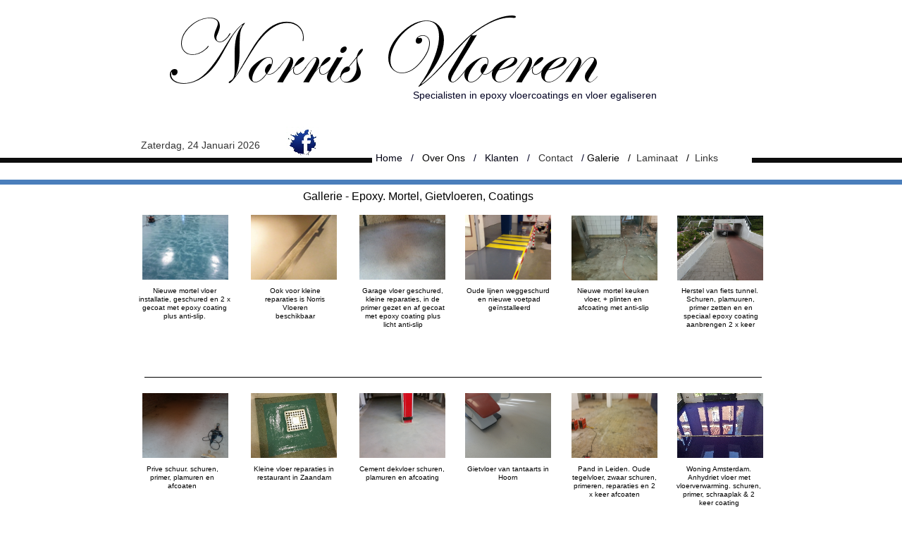

--- FILE ---
content_type: text/html
request_url: http://www.norrisvloeren.com/galerie/galerie.html
body_size: 6788
content:
<meta name="verification" content="b2090a59782fdd0b5b85d4a086d47a0d" />
<!DOCTYPE HTML PUBLIC "-//W3C//DTD HTML 4.01 Transitional//EN">
<html>
<head>
<title>galerie</title>
<meta http-equiv="Content-Type" content="text/html; charset=ISO-8859-1">
<meta name="Generator" content="NetObjects (http://netobjects.com)">
<meta name="Keywords" content="vloeren, vloer,epoxy,norris,specialisten, specialist,kleuren,laminaat,klanten,hoorn,primer, primeren,1621jm,afcoaten, afcoating,schuren, chuur,adresgegevens
contactgegevens,facebook,galerie,gecertificeerd,services, zaandam,coating,gmail,reparaties,bedrijf, bedrijven,egaliseren,gietvloer, gietvloeren,mortel,anti,,gallerie,garage,kvk,mobile,nieuwe,norrisvloeren,reactieformulier,slip,hocras,antislip,rechten,stonhard,tantaarts,assortiment,automotive,fiets,gecoat,gevestigd,ijmuiden,keuken,restaurant,schilderen,tegelwerk,vomar,voordeelmarkt,aanbrengen,eshuis,flesjes, flesje,logistics,pand,plamuuren,schuuren,shj,siergrind,wereldwijde, wereldwijd
yakult,aanvoerhaven,accountancy,across,adriaan,afbeelding,amsterdam,apartmentapartmnt,badkamer,,bannister,bickery,blok,bulten,geschured,geschuured
plamuren,tunnel,bedrijfspand,belgië,budget,budgetcontainers,coatings,coatingvloer,containers,fill,form,gereedschappen,geschiktste,gespecialiseerd,grindvloer,herschroeven,hetzij,ontdek,standard,tantaarts_hoorn,turfsteeg">
<!--
document.write('Het is vandaag ');
document.write(maakDatum(new Date()));
document.write('.');
//-->
</script>
<script type="text/javascript" src="../jquery.js">
</script>
<link rel="stylesheet" type="text/css" href="../fusion.css">
<link rel="stylesheet" type="text/css" href="../style.css">
<link rel="stylesheet" type="text/css" href="../site.css">
<style type="text/css" title="NOF_STYLE_SHEET">
<!--
body { margin:0px auto; width:886px; }
div#LayoutLYR { float:left; position:absolute; }
div#Text78LYR { position:absolute; top:198px; left:3px; width:317px; height:17px; z-index:1 }
div#Text15LYR { position:absolute; top:1613px; left:213px; width:637px; height:34px; z-index:2 }
div#Text51LYR { position:absolute; top:1613px; left:0px; width:187px; height:17px; z-index:3 }
div#Rectangle2LYR { position:absolute; top:207px; left:331px; width:539px; height:38px; z-index:4 }
div#Text1LYR { position:absolute; top:216px; left:336px; width:527px; height:17px; z-index:5 }
div#Text64LYR { position:absolute; top:127px; left:389px; width:411px; height:17px; z-index:6 }
div#Picture81LYR { position:absolute; top:19px; left:30px; width:621px; height:107px; z-index:7 }
div#Picture82LYR { position:absolute; top:1553px; left:0px; width:886px; height:53px; z-index:8 }
div#Rectangle4LYR { position:absolute; top:1644px; left:0px; width:886px; height:207px; z-index:9 }
div#Text70LYR { position:absolute; top:1694px; left:0px; width:209px; height:70px; z-index:10 }
div#Text71LYR { position:absolute; top:1694px; left:325px; width:209px; height:106px; z-index:11 }
div#Text72LYR { position:absolute; top:1694px; left:677px; width:209px; height:104px; z-index:12 }
div#Text73LYR { position:absolute; top:1826px; left:634px; width:244px; height:14px; z-index:13 }
div#Picture90LYR { position:absolute; top:180px; left:209px; width:47px; height:43px; z-index:14 }
div#Text74LYR { position:absolute; top:407px; left:0px; width:130px; height:60px; z-index:15 }
div#Text75LYR { position:absolute; top:407px; left:175px; width:93px; height:48px; z-index:16 }
div#Text76LYR { position:absolute; top:269px; left:233px; width:431px; height:19px; z-index:17 }
div#Text94LYR { position:absolute; top:407px; left:462px; width:127px; height:48px; z-index:18 }
div#Text95LYR { position:absolute; top:407px; left:313px; width:123px; height:84px; z-index:19 }
div#Picture83LYR { position:absolute; top:305px; left:5px; width:122px; height:92px; z-index:20 }
div#Picture87LYR { position:absolute; top:305px; left:159px; width:122px; height:92px; z-index:21 }
div#Picture102LYR { position:absolute; top:305px; left:313px; width:122px; height:92px; z-index:22 }
div#Picture107LYR { position:absolute; top:306px; left:614px; width:122px; height:92px; z-index:23 }
div#Text96LYR { position:absolute; top:407px; left:615px; width:116px; height:48px; z-index:24 }
div#Picture108LYR { position:absolute; top:305px; left:463px; width:122px; height:92px; z-index:25 }
div#Picture109LYR { position:absolute; top:306px; left:764px; width:122px; height:92px; z-index:26 }
div#Text97LYR { position:absolute; top:407px; left:768px; width:115px; height:84px; z-index:27 }
div#Picture110LYR { position:absolute; top:558px; left:5px; width:122px; height:92px; z-index:28 }
div#Text98LYR { position:absolute; top:660px; left:0px; width:123px; height:36px; z-index:29 }
div#Picture112LYR { position:absolute; top:558px; left:159px; width:122px; height:92px; z-index:30 }
div#Text99LYR { position:absolute; top:660px; left:158px; width:124px; height:48px; z-index:31 }
div#Picture114LYR { position:absolute; top:558px; left:313px; width:122px; height:92px; z-index:32 }
div#Text100LYR { position:absolute; top:660px; left:313px; width:121px; height:36px; z-index:33 }
div#Picture115LYR { position:absolute; top:558px; left:463px; width:122px; height:92px; z-index:34 }
div#Text101LYR { position:absolute; top:660px; left:461px; width:125px; height:24px; z-index:35 }
div#Picture116LYR { position:absolute; top:558px; left:614px; width:122px; height:92px; z-index:36 }
div#Text102LYR { position:absolute; top:660px; left:613px; width:123px; height:60px; z-index:37 }
div#Picture117LYR { position:absolute; top:558px; left:764px; width:122px; height:92px; z-index:38 }
div#Text103LYR { position:absolute; top:660px; left:762px; width:122px; height:72px; z-index:39 }
div#Line3LYR { position:absolute; top:535px; left:8px; width:876px; height:1px; z-index:40 }
div#Line4LYR { position:absolute; top:778px; left:6px; width:876px; height:1px; z-index:41 }
div#Picture118LYR { position:absolute; top:802px; left:0px; width:122px; height:92px; z-index:42 }
div#Text104LYR { position:absolute; top:902px; left:0px; width:125px; height:48px; z-index:43 }
div#Text105LYR { position:absolute; top:902px; left:161px; width:121px; height:96px; z-index:44 }
div#Picture120LYR { position:absolute; top:802px; left:159px; width:122px; height:92px; z-index:45 }
div#Picture121LYR { position:absolute; top:802px; left:313px; width:122px; height:92px; z-index:46 }
div#Text106LYR { position:absolute; top:902px; left:309px; width:129px; height:60px; z-index:47 }
div#Text107LYR { position:absolute; top:902px; left:459px; width:129px; height:72px; z-index:48 }
div#Picture123LYR { position:absolute; top:802px; left:463px; width:122px; height:92px; z-index:49 }
div#AutoGarageAmsterdamLYR { position:absolute; top:802px; left:614px; width:122px; height:92px; z-index:50 }
div#Text109LYR { position:absolute; top:902px; left:610px; width:129px; height:106px; z-index:51 }
div#Picture125LYR { position:absolute; top:803px; left:764px; width:122px; height:92px; z-index:52 }
div#Text110LYR { position:absolute; top:907px; left:761px; width:125px; height:70px; z-index:53 }
div#Picture126LYR { position:absolute; top:1067px; left:5px; width:122px; height:92px; z-index:54 }
div#Text111LYR { position:absolute; top:1167px; left:0px; width:134px; height:84px; z-index:55 }
div#Line5LYR { position:absolute; top:1046px; left:6px; width:876px; height:1px; z-index:56 }
div#Picture127LYR { position:absolute; top:1067px; left:159px; width:122px; height:92px; z-index:57 }
div#Text112LYR { position:absolute; top:1167px; left:151px; width:134px; height:113px; z-index:58 }
div#Picture128LYR { position:absolute; top:1067px; left:313px; width:122px; height:92px; z-index:59 }
div#Text113LYR { position:absolute; top:1167px; left:307px; width:132px; height:106px; z-index:60 }
div#Picture129LYR { position:absolute; top:1067px; left:463px; width:122px; height:92px; z-index:61 }
div#Text114LYR { position:absolute; top:1167px; left:459px; width:132px; height:94px; z-index:62 }
div#Picture130LYR { position:absolute; top:1067px; left:614px; width:122px; height:92px; z-index:63 }
div#Text115LYR { position:absolute; top:1167px; left:609px; width:132px; height:60px; z-index:64 }
div#Picture131LYR { position:absolute; top:1067px; left:763px; width:122px; height:92px; z-index:65 }
div#Text116LYR { position:absolute; top:1167px; left:754px; width:132px; height:48px; z-index:66 }
div#Picture132LYR { position:absolute; top:1308px; left:5px; width:122px; height:92px; z-index:67 }
div#Text117LYR { position:absolute; top:1408px; left:2px; width:125px; height:48px; z-index:68 }
-->
</style>

<script type="text/javascript" src="./galerie_nof.js">
</script>
</head>
<body style="background-color: transparent; background-image: url('../Snap17.gif');" class="nof-centerBody">
  <div id="LayoutLYR">
    <div id="Text74LYR" class="TextObject">
      <p style="text-align: center; margin-bottom: 0px;"><span style="font-size: 10px;">Nieuwe mortel vloer installatie, geschured en 2 x gecoat met epoxy coating plus anti-slip. </span></p>
    </div>
    <div id="Text75LYR" class="TextObject">
      <p style="text-align: center; margin-bottom: 0px;"><span style="font-size: 10px;">Ook voor kleine reparaties is Norris Vloeren beschikbaar</span></p>
    </div>
    <div id="Text76LYR" class="TextObject">
      <p style="margin-bottom: 0px;"><span style="font-size: 16px; color: rgb(0,0,0);">Gallerie - Epoxy. Mortel, Gietvloeren, Coatings</span></p>
    </div>
    <div id="Text94LYR" class="TextObject">
      <p style="text-align: center; margin-bottom: 0px;"><span style="font-size: 10px;">Oude lijnen weggeschurd&nbsp; en nieuwe voetpad geïnstalleerd</span></p>
    </div>
    <div id="Text95LYR" class="TextObject">
      <p style="text-align: center; margin-bottom: 0px;"><span style="font-size: 10px;">Garage vloer geschured, kleine reparaties, in de primer gezet en af gecoat met epoxy coating plus licht anti-slip</span></p>
    </div>
    <div id="Picture83LYR"><a href="../ijmuiden/ijmuiden.html"><img id="Picture83" height="92" width="122" src="../galerie/images_00001.png" border="0" alt="Karel Hoeve 1" title="Karel Hoeve 1"></a></div>
    <div id="Picture87LYR"><a href="../sport_natural/sport_natural.html"><img id="Picture87" height="92" width="122" src="../galerie/images_00005.png" border="0" alt="Sport Natural 001" title="Sport Natural 001"></a></div>
    <div id="Picture102LYR"><a href="../harmelen/harmelen.html"><img id="Picture102" height="92" width="122" src="../galerie/20150521_134305.jpg" border="0" alt="Harmelen garage vloer" title="Harmelen garage vloer"></a></div>
    <div id="Picture107LYR"><a href="../hilversum/hilversum.html"><img id="Picture107" height="92" width="122" src="../galerie/jonge-haan-hilversum_00003_1.png" border="0" alt="Jonge Haan - Hilversum" title="Jonge Haan - Hilversum"></a></div>
    <div id="Text96LYR" class="TextObject">
      <p style="text-align: center; margin-bottom: 0px;"><span style="font-size: 10px;">Nieuwe mortel keuken vloer, + plinten en afcoating met anti-slip</span></p>
    </div>
    <div id="Picture108LYR"><a href="../msd/msd.html"><img id="Picture108" height="92" width="122" src="../galerie/images_00016.png" border="0" alt="MSD Haarlem" title="MSD Haarlem"></a></div>
    <div id="Picture109LYR"><a href="../monnickendam/monnickendam.html"><img id="Picture109" height="92" width="122" src="../galerie/fiets-tunnel-in-monnickendam_00001_1.png" border="0" alt="Fiets tunnel in Monnickendam" title="Fiets tunnel in Monnickendam"></a></div>
    <div id="Text97LYR" class="TextObject">
      <p style="text-align: center; margin-bottom: 0px;"><span style="font-size: 10px;">Herstel van fiets tunnel.&nbsp; Schuren, plamuuren, primer zetten en en speciaal epoxy coating aanbrengen 2 x keer</span></p>
    </div>
    <div id="Picture110LYR"><a href="../amersfoort/amersfoort.html"><img id="Picture110" height="92" width="122" src="../galerie/garage-amersfoort_00002.png" border="0" alt="Garage Amersfoort_00002" title="Garage Amersfoort_00002"></a></div>
    <div id="Text98LYR" class="TextObject">
      <p style="text-align: center; margin-bottom: 0px;"><span style="font-size: 10px;">Prive schuur. schuren, primer, plamuren en afcoaten</span></p>
    </div>
    <div id="Picture112LYR"><a href="../buurman_zaandam/buurman_zaandam.html"><img id="Picture112" height="92" width="122" src="../galerie/buurman-in-zaandam_00001.png" border="0" alt="Restaurant Buurman in Zaandam_00001" title="Restaurant Buurman in Zaandam_00001"></a></div>
    <div id="Text99LYR" class="TextObject">
      <p style="text-align: center; margin-bottom: 0px;"><span style="font-size: 10px;">Kleine vloer reparaties in restaurant in Zaandam</span></p>
    </div>
    <div id="Picture114LYR"><a href="../midden_beemster/midden_beemster.html"><img id="Picture114" height="92" width="122" src="../galerie/midden-beemster_00001.png" border="0" alt="Middenbeemster_00001" title="Middenbeemster_00001"></a></div>
    <div id="Text100LYR" class="TextObject">
      <p style="text-align: center; margin-bottom: 0px;"><span style="font-size: 10px;">Cement dekvloer schuren, plamuren en afcoating</span></p>
    </div>
    <div id="Picture115LYR"><a href="../tantaarts_hoorn/tantaarts_hoorn.html"><img id="Picture115" height="92" width="122" src="../galerie/tantaarts-in-hoorn_00001.png" border="0" alt="Tantaarts in Hoorn_00001" title="Tantaarts in Hoorn_00001"></a></div>
    <div id="Text101LYR" class="TextObject">
      <p style="text-align: center; margin-bottom: 0px;"><span style="font-size: 10px;">Gietvloer van tantaarts in Hoorn</span></p>
    </div>
    <div id="Picture116LYR"><a href="../garage_leiden/garage_leiden.html"><img id="Picture116" height="92" width="122" src="../galerie/Image00011.png" border="0" alt="Wolfsburg Autobanden Leiden" title="Wolfsburg Autobanden Leiden"></a></div>
    <div id="Text102LYR" class="TextObject">
      <p style="text-align: center; margin-bottom: 0px;"><span style="font-size: 10px;">Pand in Leiden. Oude tegelvloer, zwaar schuren, primeren, reparaties en 2 x keer afcoaten</span></p>
    </div>
    <div id="Picture117LYR"><a href="../transvalkade/transvalkade.html"><img id="Picture117" height="92" width="122" src="../galerie/20151002_135136_1.jpg" border="0" alt="Amsterdam Oost. " title="Amsterdam Oost. "></a></div>
    <div id="Text103LYR" class="TextObject">
      <p style="text-align: center; margin-bottom: 0px;"><span style="font-size: 10px;">Woning Amsterdam. Anhydriet vloer met vloerverwarming. schuren, primer, schraaplak &amp; 2 keer coating</span></p>
    </div>
    <div id="Line3LYR"><img id="Line3" height="1" width="876" src="../galerie/a_ArrowLine.gif" border="0"></div>
    <div id="Line4LYR"><img id="Line4" height="1" width="876" src="../galerie/a_ArrowLine.gif" border="0"></div>
    <div id="Picture118LYR"><a href="../amsterdam_noord/amsterdam_noord.html"><img id="Picture118" height="92" width="122" src="../galerie/Image00012.png" border="0" alt="Amsterdam Noord Expoxy Coating" title="Amsterdam Noord Expoxy Coating"></a></div>
    <div id="Text104LYR" class="TextObject">
      <p style="text-align: center; margin-bottom: 0px;"><span style="font-size: 10px;">Amsterdam - Noord. Schuren, reparaties, primer, twee keer afcoating</span></p>
    </div>
    <div id="Text105LYR" class="TextObject">
      <p style="text-align: center; margin-bottom: 0px;"><span style="font-size: 10px;">Heerhugowaard. Opvangtank. Muur/vloer Schuren, primer, 2/3 mm mortel aanbrengen, schuren en twee keer afcoaten. (tank moet waterdicht zijn</span></p>
    </div>
    <div id="Picture120LYR"><a href="../heerhugowaard/heerhugowaard.html"><img id="Picture120" height="92" width="122" src="../galerie/Image00027.png" border="0" alt="Heerhugowaard" title="Heerhugowaard"></a></div>
    <div id="Picture121LYR"><a href="../balkon_amsterdam/balkon_amsterdam.html"><img id="Picture121" height="92" width="122" src="../galerie/Image00037.png" border="0" alt="Amsterdam Central" title="Amsterdam Central"></a></div>
    <div id="Text106LYR" class="TextObject">
      <p style="text-align: center; margin-bottom: 0px;"><span style="font-size: 10px;">Amsterdam. Balkon. Droog maken, schuren, primer, mortelvloer smeren, afcoaten met epoxy coating</span></p>
    </div>
    <div id="Text107LYR" class="TextObject">
      <p style="text-align: center; margin-bottom: 0px;"><span style="font-size: 10px;">Osdorp, Amsterdam. Hal. schuren, primer, Quartzline siergrind. Sealed met kleurloos sealer. (Quartzline Topper) </span></p>
    </div>
    <div id="Picture123LYR"><a href="../huis_osdorp/huis_osdorp.html"><img id="Picture123" height="92" width="122" src="../galerie/Image00044.png" border="0" alt="Osdorp, Amsterdam" title="Osdorp, Amsterdam"></a></div>
    <div id="AutoGarageAmsterdamLYR"><a href="../garage_amsterdam/garage_amsterdam.html"><img id="AutoGarageAmsterdam" height="92" width="122" src="../galerie/Image00047.png" border="0" alt="Auto Garage - Amsterdam" title="Auto Garage - Amsterdam"></a></div>
    <div id="Text109LYR" class="TextObject">
      <p style="text-align: center; margin-bottom: 0px;"><span style="font-size: 10px;">Amsterdam. Oude auto garage. Zwaar schuren, reparaties, primer, schraaplaag, afcoaten<br>&nbsp;Materiaal Quartzline<br>In samenwerking met <span style="color: rgb(51,51,51);"><a id="Text109Link1" href="http://www.vloerenplus.co/index.html" target="_blank"><span style="color: rgb(0,0,0);">Vloerenplus</span></a>&nbsp; </span></span></p>
    </div>
    <div id="Picture125LYR"><a href="../katwijk/katwijk.html"><img id="Picture125" height="92" width="122" src="../galerie/Image00065.png" border="0" alt="Image00065" title="Image00065"></a></div>
    <div id="Text110LYR" class="TextObject">
      <p style="text-align: center; margin-bottom: 0px;"><span style="font-size: 10px;">Katwijk aan Zee. Shildersbedrijf vloer. Zwaar schuren<br>In samenwerking met <a id="Text110Link1" href="http://www.vloerenplus.co/index.html" target="_blank"><span style="color: rgb(51,51,51);">Vloerenplus</span></a></span></p>
    </div>
    <div id="Picture126LYR"><a href="../nootdorp/nootdorp.html"><img id="Picture126" height="92" width="122" src="../galerie/20151217_123716_resized_1.jpg" border="0" alt="Sport Kleedkamers" title="Sport Kleedkamers"></a></div>
    <div id="Text111LYR" class="TextObject">
      <p style="text-align: center; margin-bottom: 0px;"><span style="font-size: 10px;">Afschot installatie in kleedkamers van een Sport Club aanbrengen.&nbsp; Januari 2016<br>Hierna is een gietvloer aangebracht door <span style="color: rgb(51,51,51);">ATAM Gietvloeren</span></span></p>
    </div>
    <div id="Line5LYR"><img id="Line5" height="1" width="876" src="../galerie/a_ArrowLine.gif" border="0"></div>
    <div id="Picture127LYR"><a href="../dordrecht/dordrecht.html"><img id="Picture127" height="92" width="122" src="../galerie/Image00076.png" border="0" alt="Industriel Vloer" title="Industriel Vloer"></a></div>
    <div id="Text112LYR" class="TextObject">
      <p style="text-align: center; margin-bottom: 0px;"><span style="font-size: 10px;">Fabrieks vloeren schuren, kleine reparaties, primer/schraplaag en afcoaten met epoxy coating met anti-slip<br>Dit was en samenwerking project met <a id="Text112Link1" href="http://www.vloerenplus.co/" target="_blank"><span style="color: rgb(0,0,0);">Vloerenplus</span></a></span></p>
    </div>
    <div id="Picture128LYR"><a href="../fw_amsterdam/fw_amsterdam.html"><img id="Picture128" height="92" width="122" src="../galerie/fw4.jpg" border="0" alt="Studio Amsterdam" title="Studio Amsterdam"></a></div>
    <div id="Text113LYR" class="TextObject">
      <p style="text-align: center; margin-bottom: 0px;"><span style="font-size: 10px;">Schuren, reparaties, primer, schraplaag, een pu gietvloer en PU coating. Studio in Amsterdam<br>Dit was en samenwerking met <a id="Text113Link1" href="http://www.vloerenplus.co/index.html" target="_blank"><span style="color: rgb(51,51,51);">Vloerenplus</span></a></span></p>
    </div>
    <div id="Picture129LYR"><a href="../utrecht_2016/utrecht_2016.html"><img id="Picture129" height="92" width="122" src="../galerie/20160326_090758_resized.jpg" border="0" alt="Industriel Vloer in Utrecht" title="Industriel Vloer in Utrecht"></a></div>
    <div id="Text114LYR" class="TextObject">
      <p style="text-align: center; margin-bottom: 0px;"><span style="font-size: 10px;">Zwaar schuren, reparaties, primer, en afcoaten met epoxy Winkel vloer in Utrecht. Dit was en samenwerking met <a id="Text114Link1" href="http://www.vloerenplus.co/index.html" target="_blank"><span style="color: rgb(51,51,51);">Vloerenplus</span></a></span></p>
    </div>
    <div id="Picture130LYR"><a href="../hoorn_2016/hoorn_2016.html"><img id="Picture130" height="92" width="122" src="../galerie/tim2_1.jpg" border="0" alt="Gietvloer in Hoorn" title="Gietvloer in Hoorn"></a></div>
    <div id="Text115LYR" class="TextObject">
      <p style="text-align: center; margin-bottom: 0px;"><span style="font-size: 10px;">Hoorn<br>Badkamer &amp; WC, schuren, primer,schraplaag, PU gietvloer, sealer. </span></p>
    </div>
    <div id="Picture131LYR"><a href="../balkon_amsterdam/balkon_amsterdam1.html"><img id="Picture131" height="92" width="122" src="../galerie/bal4_1.jpg" border="0" alt="bal4" title="bal4"></a></div>
    <div id="Text116LYR" class="TextObject">
      <p style="text-align: center; margin-bottom: 0px;"><span style="font-size: 10px;">Amsterdam<br>Schuren, holle plint, primer / schraplaag een anti-slip coating. </span></p>
    </div>
    <div id="Picture132LYR"><a href="../veenendaal/veenendaal.html"><img id="Picture132" height="92" width="122" src="../galerie/Image00081.png" border="0" alt="Image00081" title="Image00081"></a></div>
    <div id="Text117LYR" class="TextObject">
      <p style="text-align: center; margin-bottom: 0px;"><span style="font-size: 10px;">Veenendaal.&nbsp; reparaties, primer, afcoating met epoxy anti-slip</span></p>
    </div>
    <div id="Text78LYR" class="TextObject"><SCRIPT TYPE="text/javascript" LANGUAGE="JavaScript">
<!-- //Begin
var mydate=new Date()
var year=mydate.getFullYear()
var day=mydate.getDay()
var month=mydate.getMonth()
var daym=mydate.getDate()
var dayarray=new Array("Zondag","Maandag","Dinsdag","Woensdag","Donderdag","Vrijdag","Zaterdag")
var montharray=new Array("Januari","Februari","Maart","April","Mei","Juni"
,"Juli","Augustus","September","Oktober","November","December")
document.write(dayarray[day]+", "+daym+" "+montharray[month]+" "+year)
//End -->
</SCRIPT>
      <p style="margin-bottom: 0px;">&nbsp;</p>
    </div>
    <div id="Text15LYR" class="TextObject">
      <p style="margin-bottom: 0px;"><span style="font-family: Tahoma,Verdana,Arial,Helvetica,Sans-serif; color: rgb(0,0,18);">VCA gecertificeerd / <a href="../sitemap/sitemap.html"><span style="color: rgb(0,0,0);">Sitemap</span></a> / <a href="../over-ons/algemene_voorwaarden/algemene_voorwaarden.html"><span style="color: rgb(51,51,51);">Algemene Voorwaarden</span></a><span style="color: rgb(0,0,0);">&nbsp; </span>/ <a href="../sitemap/links/stonhard_kleuren/stonhard_kleuren.html"><span style="color: rgb(44,42,42);">Stonhard Kleuren</span></a><span style="color: rgb(44,42,42);"></span> /<span style="color: rgb(44,42,42);"> </span> <a href="../sitemap/links/stonhard_kleuren/siergrind_kleuren/siergrind_kleuren.html"><span style="color: rgb(0,0,0);">Siergrind Kleuren</span></a>&nbsp;&nbsp; <a href="../sitemap/links/links.html">Links</a>&nbsp;&nbsp;&nbsp;&nbsp;&nbsp;&nbsp;&nbsp;&nbsp;&nbsp;&nbsp;&nbsp;&nbsp;&nbsp;&nbsp;&nbsp; </span></p>
    </div>
    <div id="Text51LYR" class="TextObject">
      <p style="margin-bottom: 0px;"><span style="font-family: Tahoma,Verdana,Arial,Helvetica,Sans-serif; color: rgb(0,0,18);">KvK - nummer:&nbsp; 60363274</span></p>
    </div>
    <div id="Rectangle2LYR"><img id="Rectangle2" height="38" width="539" src="../Rectangle.gif" border="0"></div>
    <div id="Text1LYR" class="TextObject">
      <p style="margin-bottom: 0px;"><span style="font-family: Tahoma,Verdana,Arial,Helvetica,Sans-serif; color: rgb(0,0,34);"><a href="../index.html" target="_blank"><span style="color: rgb(0,0,18);">Home</span></a>&nbsp;&nbsp; /<span style="color: rgb(0,0,18);">&nbsp;&nbsp; <a href="../over-ons/over-ons.html"><span style="color: rgb(0,0,0);">Over Ons</span></a>&nbsp;&nbsp; </span>/&nbsp;&nbsp; <a href="../klanten/klanten.html"><span style="color: rgb(0,0,18);">Klanten</span></a>&nbsp;&nbsp; /&nbsp;&nbsp; <a href="../contact/contact.html"><span style="color: rgb(51,51,51);">Contact</span></a>&nbsp;&nbsp; / <a href="../galerie/galerie.html"><span style="color: rgb(0,0,0);">Galerie</span></a><span style="color: rgb(0,0,0);">&nbsp;&nbsp; /&nbsp; <a href="../laminaat/laminaat.html"><span style="color: rgb(51,51,51);">Laminaat</span></a>&nbsp;&nbsp; /&nbsp; <a href="../sitemap/links/links.html"><span style="color: rgb(51,51,51);">Links</span></a></span></span></p>
    </div>
    <div id="Text64LYR" class="TextObject">
      <p style="margin-bottom: 0px;"><span style="color: rgb(0,0,34);">Specialisten in epoxy vloercoatings en vloer egaliseren</span></p>
    </div>
    <div id="Picture81LYR"><a href="../index.html"><img id="Picture81" height="107" width="621" src="../edwardian-script-itc-13615041621422545688.png" border="0" alt="Norris Vloeren - Specialisten in epoxy vloeren" title="Norris Vloeren - Specialisten in epoxy vloeren"></a></div>
    <div id="Picture82LYR"><img id="Picture82" height="53" width="886" src="../bottom-bar.jpg" border="0" alt="bottom bar" title="bottom bar"></div>
    <div id="Rectangle4LYR"><img id="Rectangle4" height="207" width="886" src="../Rectangle_1.gif" border="0"></div>
    <div id="Text70LYR" class="TextObject">
      <p><b><span style="font-family: Verdana,Tahoma,Arial,Helvetica,Sans-serif; color: rgb(77,128,181);">Adresgegevens</span></b></p>
      <p style="margin-bottom: 0px;"><span style="color: rgb(51,51,51);"><span style="font-family: Verdana,Tahoma,Arial,Helvetica,Sans-serif;">Turfsteeg 2<br>1621JM Hoorn</span></span></p>
    </div>
    <div id="Text71LYR" class="TextObject">
      <p><b><span style="color: rgb(77,128,181);">Contactgegevens</span></b></p>
      <p><span style="color: rgb(51,51,51);">Mobile :&nbsp;&nbsp;&nbsp; 061 254 2763<br>&nbsp;&nbsp;&nbsp;&nbsp;&nbsp;&nbsp;&nbsp;&nbsp;&nbsp;&nbsp;&nbsp;&nbsp;&nbsp;&nbsp; 064 626 6961</span></p>
      <p style="margin-bottom: 0px;"><span style="color: rgb(51,51,51);"></span>&nbsp;</p>
    </div>
    <div id="Text72LYR" class="TextObject">
      <p><b><span style="color: rgb(77,128,181);">E-mail</span></b></p>
      <p style="margin-bottom: 0px;"><span style="color: rgb(51,51,51);"><a href="../contact/contact.html"><span style="color: rgb(0,0,0);">Reactieformulier</span></a><br><a id="Text72Link2" href="mailto:info@norrisvloeren.com"><span style="color: rgb(0,0,0);">info@norrisvloeren.com</span></a><br><a id="Text72Link3" href="mailto:s.norris.services@gmail.com"><span style="color: rgb(0,0,0);">s.norris.services@gmail.com</span></a><br></span>&nbsp;</p>
    </div>
    <div id="Text73LYR" class="TextObject">
      <p style="text-align: right; margin-bottom: 0px;"><span style="font-size: 12px;"><span style="font-family: Tahoma,Verdana,Arial,Helvetica,Sans-serif; color: rgb(0,0,18);">&nbsp;&#169; 2014 Alle Rechten Voorbehouden</span></span></p>
    </div>
    <div id="Picture90LYR"><a id="Picture90A" href="https://www.facebook.com/Norrisvloeren/timeline" target="_blank"><img id="Picture90" height="43" width="47" src="../facebook.jpg" border="0" alt="Bezoek ons ook op Facebook" title="Bezoek ons ook op Facebook"></a></div>
  </div>
  <!-- Analytics Code Start -->
<script type="text/javascript">
var gaJsHost = (("https:" == document.location.protocol) ? "https://ssl." : "http://www.");
document.write(unescape("%3Cscript src='" + gaJsHost + "google-analytics.com/ga.js' type='text/javascript'%3E%3C/script%3E"));
</script>
<script type="text/javascript">
var pageTracker = _gat._getTracker("UA-70619543-1");
pageTracker._initData();
pageTracker._trackPageview();
</script>
<!-- Analytics Code End -->
</body>
</html>
 

--- FILE ---
content_type: text/css
request_url: http://www.norrisvloeren.com/site.css
body_size: 605
content:
/* CSS definition file containing site wide stylesheets */

A:active {
	font-size: 14px;
 	color: rgb(0,0,0);
 	font-weight: bold
}

A:link {
	font-size: 14px;
 	color: rgb(255,255,248)
}

A:visited {
	font-size: 14px;
 	color: rgb(255,255,248)
}

P {
	font-family: Verdana,  Tahoma,  Arial,  Helvetica,  Sans-serif;
 	font-size: 14px;
 	color: rgb(0,0,0);
 	font-weight: normal;
 	font-style: normal
}

A {
	font-family: Tahoma,  Verdana,  Arial,  Helvetica,  Sans-serif;
 	font-size: 14px;
 	color: rgb(0,0,0)
}

A:hover {
	font-size: 14px;
 	color: rgb(255,255,255)
}

--- FILE ---
content_type: text/javascript
request_url: http://www.norrisvloeren.com/galerie/galerie_nof.js
body_size: 1066
content:
// Begin Analytics
$(document).ready( function() {
	$('#Text109Link1').bind('click', function() { pageTracker._trackPageview('/outgoing/www.vloerenplus.co/index.html'); } );
	$('#Text110Link1').bind('click', function() { pageTracker._trackPageview('/outgoing/www.vloerenplus.co/index.html'); } );
	$('#Text112Link1').bind('click', function() { pageTracker._trackPageview('/outgoing/www.vloerenplus.co/'); } );
	$('#Text113Link1').bind('click', function() { pageTracker._trackPageview('/outgoing/www.vloerenplus.co/index.html'); } );
	$('#Text114Link1').bind('click', function() { pageTracker._trackPageview('/outgoing/www.vloerenplus.co/index.html'); } );
	$('#Text72Link2').bind('click', function() { pageTracker._trackPageview('/outgoing/mailto:info@norrisvloeren.com'); } );
	$('#Text72Link3').bind('click', function() { pageTracker._trackPageview('/outgoing/mailto:s.norris.services@gmail.com'); } );
	$('#Picture90A').bind('click', function() { pageTracker._trackPageview('/outgoing/https://www.facebook.com/Norrisvloeren/timeline'); } );
});
// End Analytics

